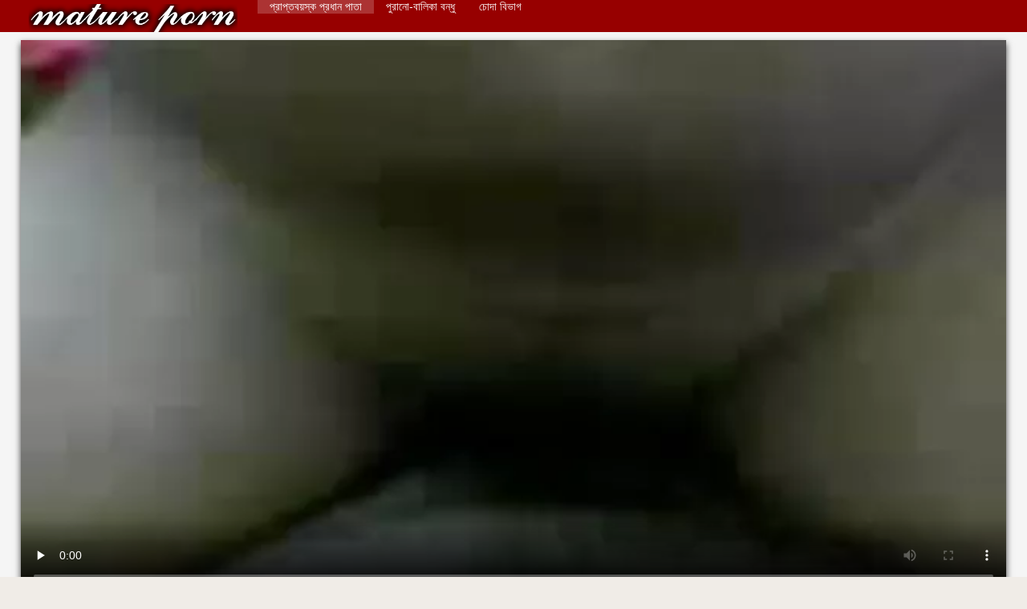

--- FILE ---
content_type: text/html; charset=UTF-8
request_url: https://bengalisex.top/video/137/%E0%A6%B8-%E0%A6%AC-%E0%A6%AE-%E0%A6%93-%E0%A6%AC-%E0%A6%B2-%E0%A6%AD-%E0%A6%A1-%E0%A6%93-%E0%A6%A8-%E0%A6%95-%E0%A6%A1-%E0%A6%B8-%E0%A6%A4-%E0%A6%B0-
body_size: 10160
content:
<!DOCTYPE html>
<html lang="bn">
<head>
    <meta http-equiv="Content-Language" content="bn" />
     <link rel="canonical" href="https://bengalisex.top/video/137/স-ব-ম-ও-ব-ল-ভ-ড-ও-ন-ক-ড-স-ত-র-/"/>

    <meta http-equiv="Content-Type" content="text/html; charset=utf-8" />
    <meta name="viewport" content="width=device-width, initial-scale=1.0">
    <meta http-equiv="X-UA-Compatible" content="IE=edge" />
    <meta name="description" content="পুরানো-বালিকা বন্ধু  তার ছেলে এবং বান্ধবী সঙ্গে একজন মহিলা একটি সুন্দর জায়গায় একটি বিরতি ছিল. ছেলে পুল অবিলম্বে সান্নিধ্যের মধ্যে ছিল, সময়ে, সেক্সি মায়ের বন্ধু এসেছেন যে একই পুল মধ্যে গোসল করার সময়. একটি ঘোড়া একটি আশ্চর্যজনক বুকের উপর ঘটছে. মা ছিলেন একজন মহিলা তাকে তটস্থ এবং একটি ম্যাসেজ জন্য জিজ্ঞাসা করা হলে. এর পর তিনি বাংলা ভিডিও নেকেড বাড়ি ও মাদুরো এর স্বার্থ গিয়েছিলাম আমি শুরু. তারপর মানুষ ভেঙে রুম মধ্যে সরানো এবং মিষ্টি আলিঙ্গন অপেক্ষা করছে. টুইট থেকে লিংক কপি করুন একজন যুবক তার সব শক্তিকে উড়িয়ে দিতে চেয়েছিল. তিনি তার মুখের মধ্যে হাস্যময় তথা যোগদান শেষ পর্যন্ত."/>
        <title>স্বামী ও বাংলা ভিডিও নেকেড স্ত্রী</title>
    <link href="https://bengalisex.top/files/style.css" rel="stylesheet" type="text/css"/>
    <link rel="shortcut icon" href="https://bengalisex.top/files/favicon.ico" />
    
    <link href='https://bengalisex.top/files/css.css' rel='stylesheet' type='text/css'>
    
<base target="_blank">
<meta name="author" content="https://bengalisex.top" />
    <meta name="robots" content="ALL" />
    <meta name="revisit-after" content="1 day" />
    <style>
        #list_categories_categories_list .box{
            overflow:hidden;
        }
        .mobile{
            display:none;
        }
        @media screen and (max-width: 768px) {
            .mobile{
                display:block;
            }
        }
        .hidden-umenu{
            display:none;
        }
        @media screen and (max-width:770px) {
            .cat_description {
                display: none !important;
            }
        }

        #logo,
        .logo {
            -webkit-background-size:cover;
            background-size:cover;
            background-position:center;
            margin-top: 5px;
        }

        @media screen and (max-width: 950px) {
            #logo,
            .logo {
                width:60%;
            }
        }

        @media screen and (max-width: 375px) {
            #logo,
            .logo {
                width:100%;
            }
        }
        .body{font: Arial !important;}
    .content.fullwidth{
    position:relative;
}
#content,
#footer,
#menu,
.header_holder {
    width: 96%;
    max-width: 1600px
}
.header .holder::after,
.header_holder::after {
    content: "";
    display: block;
    clear: both
}
div#content {
    margin: 10px auto 0
}
@media screen and (max-width: 767px) {
    div#content {
        padding-left:10px;
        padding-right:10px;
        width:auto !important;
    }
}
@media (max-width:920px) and (min-width:471px) {
    .related_video,
    .video_block {
        margin: 0 2% 2% 0!important;
        width: 48.5%!important
    }
    .list-categories .item{
        margin: 0 2% 2% 0!important;
        width: 46.9%!important;    
    }
    #content {
        width: 100%!important
    }
    .small_fav_add {
        display: none!important
    }
    .related_video:nth-child(3n),
    .video_block:nth-child(3n) {
        margin-right: 2%!important
    }
    .related_video:nth-child(2n),
    .video_block:nth-child(2n) {
        margin-right: 0!important
    }
    .bottom_cats{
        column-count: 2;
        -moz-column-count: 2;
        -webkit-column-count: 2;
    }
}
#content {
    position: relative
}
.close-menu::after {
    content: 'Г—';
    font: 32px arial, sans-serif;
    vertical-align: bottom;
}
    </style>
</head>

<body style="font: 14px Arial, Helvetica, sans-serif;"><header role="banner">
    <div id="header">
        <div class="header_holder">
            <div id="logo" class="logo">
                <a href="https://bengalisex.top/" target="_self">উচ্চারণ ভিডিও xxx </a>
            </div>
            <nav role="navigation"><div id="top-menu">
                <ul>
                    <li>
                        <a class="current" href="https://bengalisex.top/" target="_self" style="font: 14px Arial, Helvetica, sans-serif;">প্রাপ্তবয়স্ক প্রধান পাতা </a>
                    </li>
                    <li>
                        <a href="https://bengalisex.top/newporno.html" target="_self" style="font: 14px Arial, Helvetica, sans-serif;">পুরানো-বালিকা বন্ধু </a>
                    </li>
                    <li>
                        <a href="https://bengalisex.top/categoryall.html" target="_self" style="font: 14px Arial, Helvetica, sans-serif;">চোদা বিভাগ </a>
                    </li>


                </ul>
            </div>
            </nav><div class="clear"></div>
        </div>
    </div>
    <div class="dashboard-outer">
        <div class="dashboard-fade"></div>
        <div class="dashboard"></div>
    </div>
    <div class="ad_300_500">
    </div>
    
    </header><div id="content">

<main role="main"><div class="content" itemscope itemprop="VideoObject" itemtype="https://schema.org/VideoObject">
	<div class="video_cols">
		<div class="col_video">
			    <div>
              <div class="player">
            <span itemprop="thumbnail">
</span>
<meta itemprop="uploadDate" content="2021-01-10 19:45:48" />
<meta itemprop="duration" content="19:16" />
<meta itemprop="contentUrl" content="https://vs1.videos61.com/s/e/eb/eb248d19ddd9b4eb953b9c144b6a03ee.mp4?md5=uHzlYyymjVyK1Q8I_BPMNw&expires=1768743768" />
<meta itemprop="thumbnailUrl" content="https://bengalisex.top/media/thumbs/7/v00137.webp?1610307948" />


<video preload="none" controls poster="https://bengalisex.top/media/thumbs/7/v00137.webp?1610307948" style="top: 0; left: 0; width: 100%; height: 100%; background-color: #000;"><source src="https://vs1.videos61.com/s/e/eb/eb248d19ddd9b4eb953b9c144b6a03ee.mp4?md5=uHzlYyymjVyK1Q8I_BPMNw&expires=1768743768" type="video/mp4"/> </video>

        		        	        </div>
        <div>
                                                                
            <h1 itemprop="name">স্বামী ও বাংলা ভিডিও নেকেড স্ত্রী</h1>
        </div>
        <div class="video_extras" itemprop="interactionStatistic" itemtype="https://schema.org/InteractionCounter" itemscope>
         <meta itemprop="userInteractionCount" content="13329" />
         <meta itemprop="interactionType" itemtype="https://schema.org/WatchAction" />
            <div class="video-views video-bubble">ফ্রি কামোত্তেজকতত্ত্ব সিনেমা দেখেছে:  <span class="red_cir">13329</span></div>
                <div class="clear"></div>
            </div>

			<div class="video-categories">
                    <div class="category-label" style="font: 14px Arial, Helvetica, sans-serif;">মেয়ে হিজড়া, পুরুষ মানুষ, ব্লজব </div> 
					<a href="/category/black/" style="font: 14px Arial, Helvetica, sans-serif;">আবলুস</a>, <a href="/category/college/" style="font: 14px Arial, Helvetica, sans-serif;">কলেজ</a>, <a href="/category/indian/" style="font: 14px Arial, Helvetica, sans-serif;">ভারতীয় বাংলা কথা সহ</a>, <a href="/category/lebanese/" style="font: 14px Arial, Helvetica, sans-serif;">সাইডবার</a>, <a href="/category/arab/" style="font: 14px Arial, Helvetica, sans-serif;">সুন্দরি সেক্সি মহিলার</a>, 
					<a href="/tag/17/" style="font: 14px Arial, Helvetica, sans-serif;">বাংলা ভিডিও নেকেড</a>, 
                                        <div class="clear"></div>
                </div>
            
                       <div class="clear"></div>
                          <div style="font: 14px Arial, Helvetica, sans-serif;" itemprop="description">তার ছেলে এবং বান্ধবী সঙ্গে একজন মহিলা একটি সুন্দর জায়গায় একটি বিরতি ছিল. ছেলে পুল অবিলম্বে সান্নিধ্যের মধ্যে ছিল, সময়ে, সেক্সি মায়ের বন্ধু এসেছেন যে একই পুল মধ্যে গোসল করার সময়. একটি ঘোড়া একটি আশ্চর্যজনক বুকের উপর ঘটছে. মা ছিলেন একজন মহিলা তাকে তটস্থ এবং একটি ম্যাসেজ জন্য জিজ্ঞাসা করা হলে. এর পর তিনি বাংলা ভিডিও নেকেড বাড়ি ও মাদুরো এর স্বার্থ গিয়েছিলাম আমি শুরু. তারপর মানুষ ভেঙে রুম মধ্যে সরানো এবং মিষ্টি আলিঙ্গন অপেক্ষা করছে. টুইট থেকে লিংক কপি করুন একজন যুবক তার সব শক্তিকে উড়িয়ে দিতে চেয়েছিল. তিনি তার মুখের মধ্যে হাস্যময় তথা যোগদান শেষ পর্যন্ত.</div>
            

                    </div>
    </div>

		</div>
		<div class="col_ad videos-holder">
										
					</div>
		<div class="clear"></div>
	</div>
	<div class="related">
	<style>
	.related .r-head{
		color: #ffffff;
		background: #900000;
		padding: 10px 15px;
		border-radius: 5px;
		display:inline-block;
		margin:0 0 5px;
		font-size: 17px;
	}

</style>
<div class="content fullwidth">
													

            <div class="r-head">একই চলচ্চিত্র ছাঁট </div>
            	            	            	            <div class="clear"></div>
            
                        <div class="clear"></div>
            <div id="video-content">
                <div class="blocks_videos videos-holder">
	                	                    <ul class="videos_ul">
<li class="video_block">
			                        		                            <a class="image" href="https://bengalisex.top/link.php" title="একটি আগ্নেয়াস্ত্র সঙ্গে হুমকি বাংলা চুদাদি শোষণ করে জোরপূর্বক" >
			                            <span class="video_image image-holder">
				                            <img class="thumb" src="https://bengalisex.top/media/thumbs/1/v03001.webp?1614317448" alt="একটি আগ্নেয়াস্ত্র সঙ্গে হুমকি বাংলা চুদাদি শোষণ করে জোরপূর্বক" width="640" height="360"/>
			                            </span> 
			                            <p> একটি আগ্নেয়াস্ত্র সঙ্গে হুমকি বাংলা চুদাদি শোষণ করে জোরপূর্বক </p>
		                           
		                            <!--noindex-->
		                            <span class="duration">06:14</span>
		                            		                            		                            		                            <!--/noindex-->
		                            <span class="th-loader"></span> </a>
		                        </li><li class="video_block">
			                        		                            <a class="image" href="/video/4161/%E0%A6%96-%E0%A6%B0-%E0%A6%AA-%E0%A6%B6-%E0%A6%A7-%E0%A6%B8%E0%A6%99-%E0%A6%97-%E0%A6%8F%E0%A6%95-%E0%A6%B8%E0%A6%95-%E0%A6%B8-%E0%A6%AD-%E0%A6%A1-%E0%A6%93-%E0%A6%AC-%E0%A6%B2-/" title="খারাপ . শুধু সঙ্গে এক্সক্স ভিডিও বাংলা" >
			                            <span class="video_image image-holder">
				                            <img class="thumb" src="https://bengalisex.top/media/thumbs/1/v04161.webp?1613435456" alt="খারাপ . শুধু সঙ্গে এক্সক্স ভিডিও বাংলা" width="640" height="360"/>
			                            </span> 
			                            <p> খারাপ . শুধু সঙ্গে এক্সক্স ভিডিও বাংলা </p>
		                           
		                            <!--noindex-->
		                            <span class="duration">05:17</span>
		                            		                            		                            		                            <!--/noindex-->
		                            <span class="th-loader"></span> </a>
		                        </li><li class="video_block">
			                        		                            <a class="image" href="/video/1692/%E0%A6%95-%E0%A6%AE-%E0%A6%AF-%E0%A6%8F%E0%A6%95%E0%A6%9F-%E0%A6%AE%E0%A6%B9-%E0%A6%B2-%E0%A6%AC-%E0%A6%B2-sxe-video-%E0%A6%A1-%E0%A6%95-%E0%A6%A4-%E0%A6%B0-%E0%A6%86%E0%A6%B0-%E0%A6%A8-%E0%A6%B0-%E0%A6%B8-%E0%A6%A7%E0%A6%B0-%E0%A6%B7%E0%A6%A3/" title="কোমায় একটা মহিলা, বাংলা sxe video ডাক্তার আর নার্স ধর্ষণ" >
			                            <span class="video_image image-holder">
				                            <img class="thumb" src="https://bengalisex.top/media/thumbs/2/v01692.webp?1610369164" alt="কোমায় একটা মহিলা, বাংলা sxe video ডাক্তার আর নার্স ধর্ষণ" width="640" height="360"/>
			                            </span> 
			                            <p> কোমায় একটা মহিলা, বাংলা sxe video ডাক্তার আর নার্স ধর্ষণ </p>
		                           
		                            <!--noindex-->
		                            <span class="duration">07:44</span>
		                            		                            		                            		                            <!--/noindex-->
		                            <span class="th-loader"></span> </a>
		                        </li><li class="video_block">
			                        		                            <a class="image" href="/video/972/%E0%A6%9F-%E0%A6%AC-%E0%A6%B2-%E0%A6%B8-%E0%A6%95-%E0%A6%B2-%E0%A6%AC-%E0%A6%B2-%E0%A6%9A-%E0%A6%A6-%E0%A6%9A-%E0%A6%A6-%E0%A6%AD-%E0%A6%A1-%E0%A6%93-xxx/" title="টেবিলে স্কুল বাংলা চুদাচুদি ভিডিও xxx" >
			                            <span class="video_image image-holder">
				                            <img class="thumb" src="https://bengalisex.top/media/thumbs/2/v00972.webp?1610258428" alt="টেবিলে স্কুল বাংলা চুদাচুদি ভিডিও xxx" width="640" height="360"/>
			                            </span> 
			                            <p> টেবিলে স্কুল বাংলা চুদাচুদি ভিডিও xxx </p>
		                           
		                            <!--noindex-->
		                            <span class="duration">02:40</span>
		                            		                            		                            		                            <!--/noindex-->
		                            <span class="th-loader"></span> </a>
		                        </li><li class="video_block">
			                        		                            <a class="image" href="https://bengalisex.top/link.php" title="বড়ো বাংলা xxx sex video পোঁদ সুন্দরি সেক্সি মহিলার মেয়েদের হস্তমৈথুন" >
			                            <span class="video_image image-holder">
				                            <img class="thumb" src="https://bengalisex.top/media/thumbs/6/v03826.webp?1610379042" alt="বড়ো বাংলা xxx sex video পোঁদ সুন্দরি সেক্সি মহিলার মেয়েদের হস্তমৈথুন" width="640" height="360"/>
			                            </span> 
			                            <p> বড়ো বাংলা xxx sex video পোঁদ সুন্দরি সেক্সি মহিলার মেয়েদের হস্তমৈথুন </p>
		                           
		                            <!--noindex-->
		                            <span class="duration">12:53</span>
		                            		                            		                            		                            <!--/noindex-->
		                            <span class="th-loader"></span> </a>
		                        </li><li class="video_block">
			                        		                            <a class="image" href="/video/9128/%E0%A6%B8-%E0%A6%AC-%E0%A6%AE-%E0%A6%AC-%E0%A6%B2-%E0%A6%9A-%E0%A6%A6-%E0%A6%9A-%E0%A6%A6-%E0%A6%AD-%E0%A6%A1-%E0%A6%93-%E0%A6%93-%E0%A6%B8-%E0%A6%A4-%E0%A6%B0-/" title="স্বামী বাংলা চেদাচুদি ভিডিও ও স্ত্রী" >
			                            <span class="video_image image-holder">
				                            <img class="thumb" src="https://bengalisex.top/media/thumbs/8/v09128.webp?1610378130" alt="স্বামী বাংলা চেদাচুদি ভিডিও ও স্ত্রী" width="640" height="360"/>
			                            </span> 
			                            <p> স্বামী বাংলা চেদাচুদি ভিডিও ও স্ত্রী </p>
		                           
		                            <!--noindex-->
		                            <span class="duration">01:31</span>
		                            		                            		                            		                            <!--/noindex-->
		                            <span class="th-loader"></span> </a>
		                        </li><li class="video_block">
			                        		                            <a class="image" href="/video/4149/%E0%A6%B8-%E0%A6%A8-%E0%A6%A6%E0%A6%B0-%E0%A6%AC-%E0%A6%B2-%E0%A6%9A-%E0%A6%A6-%E0%A6%A6-%E0%A6%AC-%E0%A6%B2-%E0%A6%95-/" title="সুন্দরী বাংলা চুদাদি বালিকা" >
			                            <span class="video_image image-holder">
				                            <img class="thumb" src="https://bengalisex.top/media/thumbs/9/v04149.webp?1613261733" alt="সুন্দরী বাংলা চুদাদি বালিকা" width="640" height="360"/>
			                            </span> 
			                            <p> সুন্দরী বাংলা চুদাদি বালিকা </p>
		                           
		                            <!--noindex-->
		                            <span class="duration">02:36</span>
		                            		                            		                            		                            <!--/noindex-->
		                            <span class="th-loader"></span> </a>
		                        </li><li class="video_block">
			                        		                            <a class="image" href="/video/2023/%E0%A6%AE-%E0%A6%9F-%E0%A6%B0-%E0%A6%B8-%E0%A6%A4-%E0%A6%AF-www-%E0%A6%AC-%E0%A6%B2-xxx-video-%E0%A6%B6-%E0%A6%B7-%E0%A6%B9%E0%A6%AF-%E0%A6%9B-/" title="মিটিং রাস্তায় www বাংলা xxx video শেষ হয়েছে" >
			                            <span class="video_image image-holder">
				                            <img class="thumb" src="https://bengalisex.top/media/thumbs/3/v02023.webp?1610275538" alt="মিটিং রাস্তায় www বাংলা xxx video শেষ হয়েছে" width="640" height="360"/>
			                            </span> 
			                            <p> মিটিং রাস্তায় www বাংলা xxx video শেষ হয়েছে </p>
		                           
		                            <!--noindex-->
		                            <span class="duration">01:11</span>
		                            		                            		                            		                            <!--/noindex-->
		                            <span class="th-loader"></span> </a>
		                        </li><li class="video_block">
			                        		                            <a class="image" href="https://bengalisex.top/link.php" title="প্রেমিকা xxx বাংলা video যৌনসঙ্গম কঠিন" >
			                            <span class="video_image image-holder">
				                            <img class="thumb" src="https://bengalisex.top/media/thumbs/0/v00960.webp?1610237757" alt="প্রেমিকা xxx বাংলা video যৌনসঙ্গম কঠিন" width="640" height="360"/>
			                            </span> 
			                            <p> প্রেমিকা xxx বাংলা video যৌনসঙ্গম কঠিন </p>
		                           
		                            <!--noindex-->
		                            <span class="duration">06:23</span>
		                            		                            		                            		                            <!--/noindex-->
		                            <span class="th-loader"></span> </a>
		                        </li><li class="video_block">
			                        		                            <a class="image" href="/video/3454/%E0%A6%9A-%E0%A6%86%E0%A6%B2%E0%A6%A4-%E0%A6%95%E0%A6%B0-%E0%A6%B0-%E0%A6%B6-%E0%A6%AF-%E0%A6%A8-%E0%A6%B8-%E0%A6%A8-%E0%A6%A6%E0%A6%B0-%E0%A6%AF-%E0%A6%B8%E0%A6%99-%E0%A6%97-%E0%A6%A6-%E0%A6%96-www-%E0%A6%AC-%E0%A6%B2-xxx-video/" title="চা আলতো করে রাশিয়ান সৌন্দর্য সঙ্গে দেখা www বাংলা xxx video" >
			                            <span class="video_image image-holder">
				                            <img class="thumb" src="https://bengalisex.top/media/thumbs/4/v03454.webp?1612485967" alt="চা আলতো করে রাশিয়ান সৌন্দর্য সঙ্গে দেখা www বাংলা xxx video" width="640" height="360"/>
			                            </span> 
			                            <p> চা আলতো করে রাশিয়ান সৌন্দর্য সঙ্গে দেখা www বাংলা xxx video </p>
		                           
		                            <!--noindex-->
		                            <span class="duration">06:21</span>
		                            		                            		                            		                            <!--/noindex-->
		                            <span class="th-loader"></span> </a>
		                        </li><li class="video_block">
			                        		                            <a class="image" href="/video/6103/%E0%A6%B2-%E0%A6%B2-%E0%A6%9A-%E0%A6%B2-%E0%A6%B0-%E0%A6%AE-%E0%A6%AF-x-%E0%A6%AC-%E0%A6%B2-%E0%A6%AD-%E0%A6%A1-%E0%A6%93-%E0%A6%86%E0%A6%9B-%E0%A6%86%E0%A6%AE-%E0%A6%B0-%E0%A6%97-%E0%A6%A7-%E0%A6%AE%E0%A6%A7-%E0%A6%AF-%E0%A6%A4%E0%A6%A5-/" title="লাল চুলের মেয়ে x বাংলা ভিডিও আছে আমার গাধা মধ্যে তথা." >
			                            <span class="video_image image-holder">
				                            <img class="thumb" src="https://bengalisex.top/media/thumbs/3/v06103.webp?1613780143" alt="লাল চুলের মেয়ে x বাংলা ভিডিও আছে আমার গাধা মধ্যে তথা." width="640" height="360"/>
			                            </span> 
			                            <p> লাল চুলের মেয়ে x বাংলা ভিডিও আছে আমার গাধা মধ্যে তথা. </p>
		                           
		                            <!--noindex-->
		                            <span class="duration">02:12</span>
		                            		                            		                            		                            <!--/noindex-->
		                            <span class="th-loader"></span> </a>
		                        </li><li class="video_block">
			                        		                            <a class="image" href="https://bengalisex.top/link.php" title="মা ধর্ষণের xxxx বাংলা ভিডিও ছেলে" >
			                            <span class="video_image image-holder">
				                            <img class="thumb" src="https://bengalisex.top/media/thumbs/2/v03112.webp?1610406968" alt="মা ধর্ষণের xxxx বাংলা ভিডিও ছেলে" width="640" height="360"/>
			                            </span> 
			                            <p> মা ধর্ষণের xxxx বাংলা ভিডিও ছেলে </p>
		                           
		                            <!--noindex-->
		                            <span class="duration">04:14</span>
		                            		                            		                            		                            <!--/noindex-->
		                            <span class="th-loader"></span> </a>
		                        </li><li class="video_block">
			                        		                            <a class="image" href="/video/1362/%E0%A6%A7%E0%A6%B0-%E0%A6%B7%E0%A6%A3-%E0%A6%B0-%E0%A6%AC-%E0%A6%B2-%E0%A6%AD-%E0%A6%A1-%E0%A6%93xxx-%E0%A6%9B-%E0%A6%A4-%E0%A6%B0-%E0%A6%95%E0%A6%95-%E0%A6%B7-/" title="ধর্ষণের বাংলা ভিডিওxxx ছাত্র কক্ষে" >
			                            <span class="video_image image-holder">
				                            <img class="thumb" src="https://bengalisex.top/media/thumbs/2/v01362.webp?1610273751" alt="ধর্ষণের বাংলা ভিডিওxxx ছাত্র কক্ষে" width="640" height="360"/>
			                            </span> 
			                            <p> ধর্ষণের বাংলা ভিডিওxxx ছাত্র কক্ষে </p>
		                           
		                            <!--noindex-->
		                            <span class="duration">05:13</span>
		                            		                            		                            		                            <!--/noindex-->
		                            <span class="th-loader"></span> </a>
		                        </li><li class="video_block">
			                        		                            <a class="image" href="https://bengalisex.top/link.php" title="স্বামী ও স্ত্রী এক্সক্সক্স ভিডিও বাংলা" >
			                            <span class="video_image image-holder">
				                            <img class="thumb" src="https://bengalisex.top/media/thumbs/1/v09311.webp?1611187265" alt="স্বামী ও স্ত্রী এক্সক্সক্স ভিডিও বাংলা" width="640" height="360"/>
			                            </span> 
			                            <p> স্বামী ও স্ত্রী এক্সক্সক্স ভিডিও বাংলা </p>
		                           
		                            <!--noindex-->
		                            <span class="duration">08:28</span>
		                            		                            		                            		                            <!--/noindex-->
		                            <span class="th-loader"></span> </a>
		                        </li><li class="video_block">
			                        		                            <a class="image" href="/video/6739/%E0%A6%AA-%E0%A6%87%E0%A6%B2%E0%A6%9F-%E0%A6%B8%E0%A6%A8-%E0%A6%A4-%E0%A6%A8-%E0%A6%B0-%E0%A6%98-%E0%A6%AE-%E0%A6%B0-%E0%A6%AD-%E0%A6%B0-%E0%A6%95-%E0%A6%B0-%E0%A6%A8-%E0%A6%A4-%E0%A6%AC-%E0%A6%B2-%E0%A6%AD-%E0%A6%A1-%E0%A6%93xxx/" title="পাইলট সন্তানের ঘুমের ভারাক্রান্ত. বাংলা ভিডিওxxx" >
			                            <span class="video_image image-holder">
				                            <img class="thumb" src="https://bengalisex.top/media/thumbs/9/v06739.webp?1611015342" alt="পাইলট সন্তানের ঘুমের ভারাক্রান্ত. বাংলা ভিডিওxxx" width="640" height="360"/>
			                            </span> 
			                            <p> পাইলট সন্তানের ঘুমের ভারাক্রান্ত. বাংলা ভিডিওxxx </p>
		                           
		                            <!--noindex-->
		                            <span class="duration">02:28</span>
		                            		                            		                            		                            <!--/noindex-->
		                            <span class="th-loader"></span> </a>
		                        </li><li class="video_block">
			                        		                            <a class="image" href="https://bengalisex.top/link.php" title="পুরুষ মানুষ চুদা চুদি xxxxx" >
			                            <span class="video_image image-holder">
				                            <img class="thumb" src="https://bengalisex.top/media/thumbs/8/v01868.webp?1612745135" alt="পুরুষ মানুষ চুদা চুদি xxxxx" width="640" height="360"/>
			                            </span> 
			                            <p> পুরুষ মানুষ চুদা চুদি xxxxx </p>
		                           
		                            <!--noindex-->
		                            <span class="duration">02:28</span>
		                            		                            		                            		                            <!--/noindex-->
		                            <span class="th-loader"></span> </a>
		                        </li><li class="video_block">
			                        		                            <a class="image" href="https://bengalisex.top/link.php" title="মেয়ে xxxx চুদা চুদি সমকামী, মেয়ে সমকামী" >
			                            <span class="video_image image-holder">
				                            <img class="thumb" src="https://bengalisex.top/media/thumbs/8/v01078.webp?1611189042" alt="মেয়ে xxxx চুদা চুদি সমকামী, মেয়ে সমকামী" width="640" height="360"/>
			                            </span> 
			                            <p> মেয়ে xxxx চুদা চুদি সমকামী, মেয়ে সমকামী </p>
		                           
		                            <!--noindex-->
		                            <span class="duration">06:08</span>
		                            		                            		                            		                            <!--/noindex-->
		                            <span class="th-loader"></span> </a>
		                        </li><li class="video_block">
			                        		                            <a class="image" href="https://bengalisex.top/link.php" title="ব্লজব স্বামী বাংলা দেশি xxx ভিডিও ও স্ত্রী" >
			                            <span class="video_image image-holder">
				                            <img class="thumb" src="https://bengalisex.top/media/thumbs/2/v08192.webp?1610359230" alt="ব্লজব স্বামী বাংলা দেশি xxx ভিডিও ও স্ত্রী" width="640" height="360"/>
			                            </span> 
			                            <p> ব্লজব স্বামী বাংলা দেশি xxx ভিডিও ও স্ত্রী </p>
		                           
		                            <!--noindex-->
		                            <span class="duration">02:37</span>
		                            		                            		                            		                            <!--/noindex-->
		                            <span class="th-loader"></span> </a>
		                        </li><li class="video_block">
			                        		                            <a class="image" href="https://bengalisex.top/link.php" title="এটা পাগল বাংলা xxx ভিডিও hd না এবং একটি বন্ধু ছিল সেক্স" >
			                            <span class="video_image image-holder">
				                            <img class="thumb" src="https://bengalisex.top/media/thumbs/3/v03643.webp?1610343975" alt="এটা পাগল বাংলা xxx ভিডিও hd না এবং একটি বন্ধু ছিল সেক্স" width="640" height="360"/>
			                            </span> 
			                            <p> এটা পাগল বাংলা xxx ভিডিও hd না এবং একটি বন্ধু ছিল সেক্স </p>
		                           
		                            <!--noindex-->
		                            <span class="duration">07:37</span>
		                            		                            		                            		                            <!--/noindex-->
		                            <span class="th-loader"></span> </a>
		                        </li><li class="video_block">
			                        		                            <a class="image" href="https://bengalisex.top/link.php" title="টাইট বাংলা দেশের xxx ভিডিও গুদের মেয়ের" >
			                            <span class="video_image image-holder">
				                            <img class="thumb" src="https://bengalisex.top/media/thumbs/0/v00750.webp?1610340333" alt="টাইট বাংলা দেশের xxx ভিডিও গুদের মেয়ের" width="640" height="360"/>
			                            </span> 
			                            <p> টাইট বাংলা দেশের xxx ভিডিও গুদের মেয়ের </p>
		                           
		                            <!--noindex-->
		                            <span class="duration">03:02</span>
		                            		                            		                            		                            <!--/noindex-->
		                            <span class="th-loader"></span> </a>
		                        </li><li class="video_block">
			                        		                            <a class="image" href="/video/4202/%E0%A6%AA-%E0%A6%B0-%E0%A6%AE-%E0%A6%A6-%E0%A6%B0%E0%A6%A8-%E0%A6%AE%E0%A6%A8-%E0%A6%AA-%E0%A6%B0-%E0%A6%A3-%E0%A6%AC-%E0%A6%B2-%E0%A6%95%E0%A6%A5-%E0%A6%B8%E0%A6%B9-%E0%A6%9A-%E0%A6%A6-%E0%A6%9A-%E0%A6%A6-%E0%A6%8F%E0%A6%95%E0%A6%9A-%E0%A6%9F-%E0%A6%AF-%E0%A6%AD-%E0%A6%B2-%E0%A6%AE%E0%A6%A7-%E0%A6%AF-/" title="প্রেমীদেরনে মনেপ্রাণে বাংলা কথা সহ চুদা চুদি একচেটিয়া ভিলা মধ্যে" >
			                            <span class="video_image image-holder">
				                            <img class="thumb" src="https://bengalisex.top/media/thumbs/2/v04202.webp?1614403867" alt="প্রেমীদেরনে মনেপ্রাণে বাংলা কথা সহ চুদা চুদি একচেটিয়া ভিলা মধ্যে" width="640" height="360"/>
			                            </span> 
			                            <p> প্রেমীদেরনে মনেপ্রাণে বাংলা কথা সহ চুদা চুদি একচেটিয়া ভিলা মধ্যে </p>
		                           
		                            <!--noindex-->
		                            <span class="duration">06:55</span>
		                            		                            		                            		                            <!--/noindex-->
		                            <span class="th-loader"></span> </a>
		                        </li><li class="video_block">
			                        		                            <a class="image" href="/video/1489/%E0%A6%8F%E0%A6%95%E0%A6%9F-%E0%A6%AC%E0%A6%A8-%E0%A6%A7-%E0%A6%A8%E0%A6%A4-%E0%A6%A8-%E0%A6%B2-%E0%A6%AA%E0%A6%B8-%E0%A6%9F-%E0%A6%95-%E0%A6%A6-%E0%A6%96-%E0%A6%9B-%E0%A6%AC-%E0%A6%B2-%E0%A6%9A-%E0%A6%A6-%E0%A6%9A-%E0%A6%A6-%E0%A6%AD-%E0%A6%A1-%E0%A6%93-xxx/" title="একটি বন্ধু নতুন লিপস্টিক দেখেছি বাংলা চুদাচুদি ভিডিও xxx" >
			                            <span class="video_image image-holder">
				                            <img class="thumb" src="https://bengalisex.top/media/thumbs/9/v01489.webp?1612224945" alt="একটি বন্ধু নতুন লিপস্টিক দেখেছি বাংলা চুদাচুদি ভিডিও xxx" width="640" height="360"/>
			                            </span> 
			                            <p> একটি বন্ধু নতুন লিপস্টিক দেখেছি বাংলা চুদাচুদি ভিডিও xxx </p>
		                           
		                            <!--noindex-->
		                            <span class="duration">02:00</span>
		                            		                            		                            		                            <!--/noindex-->
		                            <span class="th-loader"></span> </a>
		                        </li><li class="video_block">
			                        		                            <a class="image" href="/video/3337/%E0%A6%AE-%E0%A6%AF-%E0%A6%AC-%E0%A6%B2-%E0%A6%B8-%E0%A6%95%E0%A6%9A-%E0%A6%AD-%E0%A6%A1-%E0%A6%93-%E0%A6%B8%E0%A6%AE%E0%A6%95-%E0%A6%AE-/" title="মেয়ে বাংলা সেকচ ভিডিও সমকামী" >
			                            <span class="video_image image-holder">
				                            <img class="thumb" src="https://bengalisex.top/media/thumbs/7/v03337.webp?1610497829" alt="মেয়ে বাংলা সেকচ ভিডিও সমকামী" width="640" height="360"/>
			                            </span> 
			                            <p> মেয়ে বাংলা সেকচ ভিডিও সমকামী </p>
		                           
		                            <!--noindex-->
		                            <span class="duration">07:10</span>
		                            		                            		                            		                            <!--/noindex-->
		                            <span class="th-loader"></span> </a>
		                        </li><li class="video_block">
			                        		                            <a class="image" href="/video/5790/%E0%A6%AE-%E0%A6%AF-%E0%A6%A6-%E0%A6%B0-%E0%A6%AC-%E0%A6%B2-%E0%A6%95%E0%A6%A5-%E0%A6%B8%E0%A6%B9-%E0%A6%9A-%E0%A6%A6-%E0%A6%9A-%E0%A6%A6-%E0%A6%B9%E0%A6%B8-%E0%A6%A4%E0%A6%AE-%E0%A6%A5-%E0%A6%A8-%E0%A6%AA-%E0%A6%B0-%E0%A6%B7-%E0%A6%B8%E0%A6%AE%E0%A6%95-%E0%A6%AE-/" title="মেয়েদের বাংলা কথা সহ চুদা চুদি হস্তমৈথুন, পুরুষ সমকামী" >
			                            <span class="video_image image-holder">
				                            <img class="thumb" src="https://bengalisex.top/media/thumbs/0/v05790.webp?1610929845" alt="মেয়েদের বাংলা কথা সহ চুদা চুদি হস্তমৈথুন, পুরুষ সমকামী" width="640" height="360"/>
			                            </span> 
			                            <p> মেয়েদের বাংলা কথা সহ চুদা চুদি হস্তমৈথুন, পুরুষ সমকামী </p>
		                           
		                            <!--noindex-->
		                            <span class="duration">12:52</span>
		                            		                            		                            		                            <!--/noindex-->
		                            <span class="th-loader"></span> </a>
		                        </li>
	                        	                        <li class="clear"></li>
	                    </ul>
                                                        </div>
                <div class="clear"></div>
            </div>
        </div>			</div>
</div></main>

<div class="top-cats"><ul class="bottom_cats main">
<li>
		<a title="HD-Порно" href="https://bengalisex.top/category/indian/" target="_self">
			<span class="c_name">ভারতীয় বাংলা কথা সহ</span>
								</a>
	</li><li>
		<a title="HD-Порно" href="https://bengalisex.top/category/amateur/" target="_self">
			<span class="c_name">কাজের মেয়ে</span>
								</a>
	</li><li>
		<a title="HD-Порно" href="https://bengalisex.top/category/asian/" target="_self">
			<span class="c_name">মেয়ে বাঁড়ার</span>
								</a>
	</li><li>
		<a title="HD-Порно" href="https://bengalisex.top/category/big_boobs/" target="_self">
			<span class="c_name">সুন্দর মাই এর</span>
								</a>
	</li><li>
		<a title="HD-Порно" href="https://bengalisex.top/category/big_tits/" target="_self">
			<span class="c_name">মহিলাদের অন্তর্বাস</span>
								</a>
	</li><li>
		<a title="HD-Порно" href="https://bengalisex.top/category/blowjobs/" target="_self">
			<span class="c_name">মেয়ে বাঁড়ার</span>
								</a>
	</li><li>
		<a title="HD-Порно" href="https://bengalisex.top/category/hidden_cams/" target="_self">
			<span class="c_name">সুন্দরি সেক্সি মহিলার</span>
								</a>
	</li><li>
		<a title="HD-Порно" href="https://bengalisex.top/category/hardcore/" target="_self">
			<span class="c_name">সুন্দরী বালিকা</span>
								</a>
	</li><li>
		<a title="HD-Порно" href="https://bengalisex.top/category/milf/" target="_self">
			<span class="c_name">সুন্দরি সেক্সি মহিলার</span>
								</a>
	</li><li>
		<a title="HD-Порно" href="https://bengalisex.top/category/wife/" target="_self">
			<span class="c_name">স্ত্রী</span>
								</a>
	</li><li>
		<a title="HD-Порно" href="https://bengalisex.top/category/matures/" target="_self">
			<span class="c_name">বড় সুন্দরী মহিলা</span>
								</a>
	</li><li>
		<a title="HD-Порно" href="https://bengalisex.top/category/teens/" target="_self">
			<span class="c_name">সুন্দরী বালিকা</span>
								</a>
	</li><li>
		<a title="HD-Порно" href="https://bengalisex.top/category/arab/" target="_self">
			<span class="c_name">সুন্দরি সেক্সি মহিলার</span>
								</a>
	</li><li>
		<a title="HD-Порно" href="https://bengalisex.top/category/hd/" target="_self">
			<span class="c_name">এইচডি</span>
								</a>
	</li><li>
		<a title="HD-Порно" href="https://bengalisex.top/category/softcore/" target="_self">
			<span class="c_name">মেয়ে সমকামী মেয়ে সমকামী</span>
								</a>
	</li><li>
		<a title="HD-Порно" href="https://bengalisex.top/category/pussy/" target="_self">
			<span class="c_name">সুন্দরি সেক্সি মহিলার,</span>
								</a>
	</li><li>
		<a title="HD-Порно" href="https://bengalisex.top/category/babes/" target="_self">
			<span class="c_name">স্বামী ও স্ত্রী</span>
								</a>
	</li><li>
		<a title="HD-Порно" href="https://bengalisex.top/category/flashing/" target="_self">
			<span class="c_name">সুন্দরি সেক্সি মহিলার,</span>
								</a>
	</li><li>
		<a title="HD-Порно" href="https://bengalisex.top/category/voyeur/" target="_self">
			<span class="c_name">লুকানো ক্যামেরা ক্যামেরার</span>
								</a>
	</li><li>
		<a title="HD-Порно" href="https://bengalisex.top/category/webcams/" target="_self">
			<span class="c_name">(জার্মান)</span>
								</a>
	</li><li>
		<a title="HD-Порно" href="https://bengalisex.top/category/close-ups/" target="_self">
			<span class="c_name">মহিলাদের অন্তর্বাস</span>
								</a>
	</li><li>
		<a title="HD-Порно" href="https://bengalisex.top/category/interracial/" target="_self">
			<span class="c_name">আন্তবর্ণ</span>
								</a>
	</li><li>
		<a title="HD-Порно" href="https://bengalisex.top/category/handjobs/" target="_self">
			<span class="c_name">প্রচণ্ড উত্তেজনা</span>
								</a>
	</li><li>
		<a title="HD-Порно" href="https://bengalisex.top/category/cumshots/" target="_self">
			<span class="c_name">স্বামী ও স্ত্রী</span>
								</a>
	</li>
	</ul></div>

	</div>
<p><a href="/tag/76/">3x বাংলা ভিডিও</a>, <a href="/tag/25/">3xxxবাংলা</a>, <a href="/tag/65/">sex বাংলা video</a>, <a href="/tag/45/">www xxx বাংলা video</a>, <a href="/tag/36/">www xxx বাংলা ভিডিও</a>, <a href="/tag/34/">www বাংলা xxx video</a>, <a href="/tag/30/">www বাংলা xxx video com</a>, <a href="/tag/64/">wwwবাংলা xxx com</a>, <a href="/tag/78/">x vido বাংলা</a>, <a href="/tag/63/">x বাংলা ভিডিও</a>, <a href="/tag/94/">xx চুদা চুদি</a>, <a href="/tag/48/">xx বাংলা ভিডিও</a>, <a href="/tag/13/">xxx বাংলা video</a>, <a href="/tag/47/">xxx বাংলা বিডিও</a>, <a href="/tag/4/">xxx বাংলা ভিডিও</a>, <a href="/tag/44/">xxxx বাংলা ভিডিও</a>, <a href="/tag/90/">xxxxx বাংলা ভিডিও</a>, <a href="/tag/75/">xxxবাংলা বিডিও</a>, <a href="/tag/56/">এক্সক্স ভিডিও বাংলা</a>, <a href="/tag/43/">এক্সক্সক্স বাংলা ভিডিও</a>, <a href="/tag/31/">এক্সক্সক্স ভিডিও বাংলা</a>, <a href="/tag/42/">গ্রামের মেয়েদের xxx</a>, <a href="/tag/96/">চুদা চুদি vedio</a>, <a href="/tag/99/">চুদা চুদি xxxxx</a>, <a href="/tag/87/">নিউ বাংলা ভিডিওx</a>, <a href="/tag/26/">বাংলা 3x ভিডিও</a>, <a href="/tag/49/">বাংলা porn video</a>, <a href="/tag/41/">বাংলা sax video</a>, <a href="/tag/2/">বাংলা sex video</a>, <a href="/tag/7/">বাংলা sex ভিডিও</a>, <a href="/tag/67/">বাংলা sxe video</a>, <a href="/tag/50/">বাংলা video sex</a>, <a href="/tag/38/">বাংলা video xx</a>, <a href="/tag/51/">বাংলা video xxx com</a>, <a href="/tag/23/">বাংলা video xxxx</a>, <a href="/tag/22/">বাংলা x বিডিও</a>, <a href="/tag/32/">বাংলা xx বিডিও</a>, <a href="/tag/9/">বাংলা xx ভিডিও</a>, <a href="/tag/73/">বাংলা xxx sex video</a>, <a href="/tag/0/">বাংলা xxx video</a>, <a href="/tag/8/">বাংলা xxx video com</a>, <a href="/tag/1/">বাংলা xxx ভিডিও</a>, <a href="/tag/66/">বাংলা xxx ভিডিও hd</a>, <a href="/tag/14/">বাংলা xxxx ভিডিও</a>, <a href="/tag/3/">বাংলা xxxভিডিও</a>, <a href="/tag/71/">বাংলা এক্স নেকেড</a>, <a href="/tag/62/">বাংলা এক্সএক্সএক্স</a>, <a href="/tag/77/">বাংলা এক্সক্স video</a>, <a href="/tag/5/">বাংলা এক্সক্স ভিডিও</a>, <a href="/tag/72/">বাংলা এক্সক্স ভিদেও</a>, </p>	
	<footer role="contentinfo"><div style="text-align:center;">বাড়ি নতুন জনপ্রিয় দীর্ঘতম </div>	
<a href="https://bengalivideos.top/">বাংলা xxx ভিডিও</a>, <a href="https://bn.filmx.cyou/">বাংলা দেশি চুদা চুদি</a>, <a href="https://te.seksavid.com/">ఇండియన్ సెక్స్</a>, <a href="https://videospornvideos.com/">চোদা চুদি</a>, <a href="https://xxxbdsmpornvideos.com/">বাংলা sex</a>, <a href="https://hi.pornovionline.com/">इंग्लिश फिल्म मूवी सेक्सी</a>, <a href="https://bn.erotikavids.com/">চুদাচুদিভিডিও</a>, <a href="https://ml.reifesexfilme.com/">ലൈംഗികത</a>, <a href="https://bn.mujeresmaduras.info/">xxx বাংলা video</a>, <a href="https://bengalixxx.top/">বাংলা xx</a>, <a href="https://gu.chicasmas.net/">ગુજરાતી ભાભી સેક્સ</a>, <a href="https://bn.freehairygirl.com/">video xxx বাংলা</a>, <a href="https://bn.pizdeparoase.top/">চুদাচুদি ভিডিও চুদাচুদি ভিডিও</a>, <a href="https://dehati.cyou/">सेक्सी फिल्म फुल एचडी सेक्सी फिल्म फुल एचडी</a>, <a href="https://xxxgujarati.top/">બીપી વીડીયો</a>, <a href="https://bn.vecchietroie.org/">ভিডিও সেক্স</a>, <a href="https://bn.videopornogratuite.org/">বাংলাxxx video</a>, <a href="https://hi.videobezkoshtovno.com/">हिंदी में सेक्सी वीडियो मूवी</a>, <a href="https://hi.videosxxxdemaduras.com/">सेक्सी वीडियो फिल्म हिंदी मूवी</a>, <a href="https://hi.zhgals.com/">इंडियन पोर्न वीडियो</a>, <a href="https://xxxbengalivideos.com/">সেক্সি ভিডিও</a>, <a href="https://bengalivideos.cyou/">বাংলা sex video</a>, <a href="https://ta.videospornodemexicanas.com/">பாலியல் வீடியோ</a>, <a href="https://hi.mammetroie.net/">सेक्सी मूवी एचडी</a>, <a href="https://in.mexicanasfollando.top/">सेक्सी फिल्म हिंदी फुल एचडी</a>, <a href="https://hi.pornosestri.com/">मूवी सेक्सी वीडियो में</a>, <a href="https://hi.videosxxxrusos.com/">सेक्सी फिल्म वीडियो मूवी</a>, <a href="https://favikre.top/">ভিডিও সেক্স ভিডিও সেক্স ভিডিও</a>, <a href="https://hr.babe45.org/">सेक्सी मूवी वीडियो फुल एचडी</a>, <a href="https://hi.porrfilmer.biz/">सेक्सी मूवी वीडियो में</a>, <a href="https://hi.boywithboy.net/">સેક્સી વિડિઓઝ</a>, <a href="https://gu.hindianalsex.com/">પોર્ન વિડિઓઝ</a>, <a href="https://hi.videosxxxabuelas.com/">सेक्सी पिक्चर वीडियो मूवी</a>, <a href="https://hi.usatini.com/">सेक्सी वीडियो</a>, <a href="https://xxxhinditube.com/">सेक्सी कहानियाँ</a>, <a href="https://bengali4u.top/">sex বাংলা video</a>, <a href="https://hi.pizdegoale.net/">ભારતીય સેક્સ</a>, <a href="https://xxxvideohindi.com/">ब्लू मूवी</a>, <a href="https://in.videosmamas.cyou/">हिंदी सेक्सी फिल्म फुल</a>, <a href="https://te.sexvidiohindi.com/">హాట్ సెక్స్</a>, <a href="https://abcipold.icu/">ஆபாச படம்</a>, <a href="https://www4.monster/">செக்ஸ் வீடியோ</a>, <a href="https://hi.pizdefrumoase.top/">सेक्सी मूवी फुल मूवी</a>, <a href="https://bn.pornogreece.com/">সেক্সি বিএফ ভিডিও</a>, <a href="https://hi.geilevotzen.com/">ગુદા મૈથુન</a>, <a href="https://cached.icu/">সেক্সি বিএফ</a>, <a href="https://xxxbengali.top/">xxx video বাংলা</a>, <a href="https://ta.revistaporno.org/">இலவச ஆபாச வீடியோக்கள்</a>, <a href="https://ta.maturewomennudepics.net/">சிறந்த செக்ஸ் வீடியோ</a>, <a href="https://hi.banladesi.com/">हिंदी सेक्सी फिल्म हिंदी</a>, <a href="https://hi.bezkoshtovne.com/">हिंदी में फुल सेक्स मूवी</a>, <a href="https://hi.fatsexvideos.net/">सेक्सी फिल्म मूवी फिल्म</a>, <a href="https://tamilsex.top/">நல்ல செக்ஸ்</a>, <a href="https://hi.pormama.com/">सेक्स मूवी इंग्लिश फिल्म</a>, <a href="https://xxxtamil.top/">ஆங்கில செக்ஸ்</a>, <a href="https://hi.videosdesexoanal.com/">मूवी सेक्सी मूवी</a>, <a href="https://hi.videohardgratuiti.top/">हिंदी में सेक्सी मूवी फिल्म</a>, <a href="https://hi.domashneporno.com/">सेक्सी मूवी सेक्सी मूवी सेक्सी मूवी सेक्सी</a>, <a href="https://hi.chinese-angels.com/">मूवी पिक्चर सेक्सी वीडियो</a>, <a href="https://hi.maturetroie.com/">सेक्सी मूवी वीडियो सेक्सी मूवी</a>, <a href="https://hi.vedetexxx.com/">सेक्सी मूवी वीडियो फुल</a>, <a href="https://hi.filmepornocuparoase.com/">हिंदी वीडियो सेक्सी फुल मूवी</a>, <a href="https://hi.pornomamme.com/">सेक्सी वीडियो हिंदी में मूवी</a>, <a href="https://hi.pizdeblonde.com/">हिंदी मूवी सेक्सी हिंदी मूवी सेक्सी</a>, <a href="https://hi.gurdivu.com/">फुल मूवी सेक्सी हिंदी</a>, <a href="https://xxxgujarati.link/">વીડીયો સેકસી</a>, <a href="https://hi.lucahsedap.com/">सेक्स मूवी हिंदी एचडी</a>, <a href="https://hi.videoeroticigratis.com/">सेक्सी सेक्स मूवी</a>, <a href="https://ta.bluegaypics.com/">இளம் பெண்களின் செக்ஸ் வீடியோ</a>, <a href="https://hi.filmpornogratuiti.com/">फुल सेक्सी हिंदी मूवी</a>, <a href="https://xxxgujarati.cyou/">સેકસી વીડીયો સેકસી</a>, <a href="https://mr.pornandxxxvideos.com/">अश्लील</a>, <a href="https://te.germansexporn.com/">సెక్స్ బిఎఫ్</a>, <a href="https://gu.naknekvinner.com/">સેક્સ</a>, <a href="https://gu.juicymoms.net/">ગુજરાતી સેક્સી</a>, <a href="https://te.xxxdeutschvideo.com/">ఇండియన్ సెక్స్</a>, <a href="https://bn.mamiporno.com/">পায়ূ পর্ণ</a>, <a href="https://porntamilvideo.com/">செக்ஸ் வீடியோக்கள்</a>, <a href="https://in.cojiendo.top/">सेक्सी मूवी वीडियो सेक्सी मूवी वीडियो</a>, <a href="https://hi.videolesbichemature.casa/">भारतीय अश्लील</a>, 
	    <div class="ad_footer">
	    </div>
	    	    <div id="footer" style="background-color: yellow;">

	        <p>অনুগ্রহ করে পরিবর্তন, আপনি আইনি বয়স এবং এই পর্ণ ওয়েবসাইট পরিদর্শন আইনের লঙ্ঘন নয় যে নিশ্চিত. 
	            <br/>সাইটে সব অশ্লীল সিনেমা মঞ্চে হয়, সব মডেলের উপর হয় 18 বছর বয়সী, সব সেক্সি ভিডিও খোলা ইন্টারনেট উৎস থেকে নেয়া হয়. 
	            <br/>
	            
	        </p>

	        © 2021 উচ্চারণ ভিডিও xxx 
	    </div>
	    
		

                    
                    
                    	
                    
        



	</footer></body>

	</html>